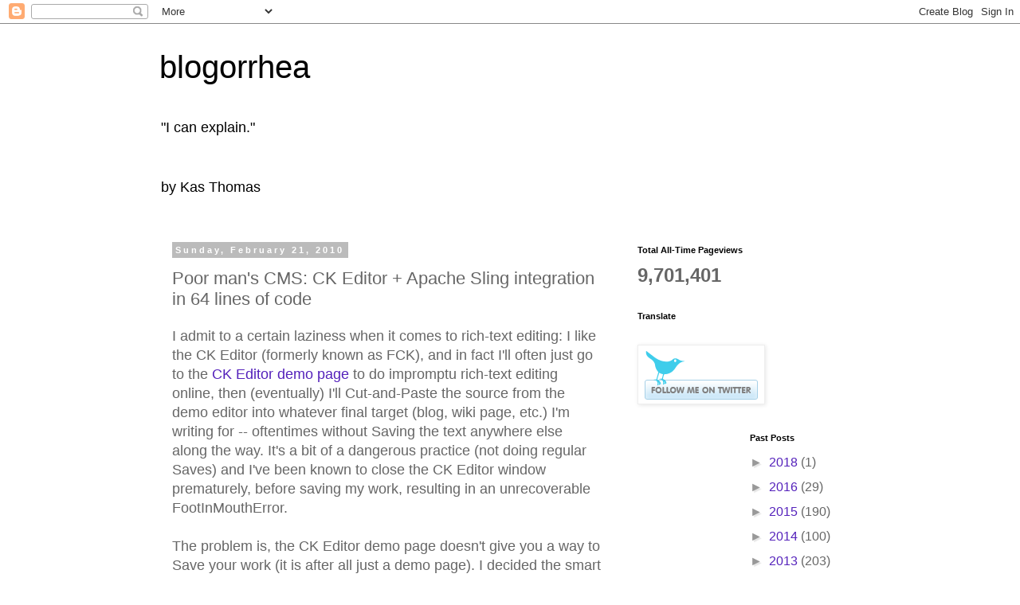

--- FILE ---
content_type: text/html; charset=UTF-8
request_url: https://asserttrue.blogspot.com/b/stats?style=BLACK_TRANSPARENT&timeRange=ALL_TIME&token=APq4FmDFU7Uq92f43LFP0NL7WWGapBLPwe6i0oxRb4YvRrT7Ro0DhEfqteQtC4z7FztsnsRGKQ8r3y_2mJ9Hxh4fMOjhVlFL1A
body_size: -15
content:
{"total":9701401,"sparklineOptions":{"backgroundColor":{"fillOpacity":0.1,"fill":"#000000"},"series":[{"areaOpacity":0.3,"color":"#202020"}]},"sparklineData":[[0,8],[1,12],[2,13],[3,18],[4,9],[5,11],[6,6],[7,9],[8,12],[9,12],[10,33],[11,25],[12,15],[13,8],[14,9],[15,7],[16,6],[17,46],[18,100],[19,91],[20,38],[21,14],[22,16],[23,18],[24,19],[25,22],[26,19],[27,17],[28,18],[29,26]],"nextTickMs":105882}